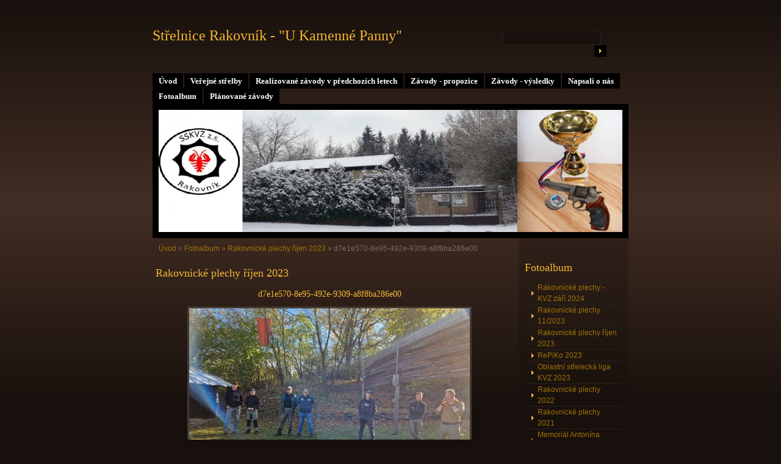

--- FILE ---
content_type: text/html; charset=UTF-8
request_url: https://www.strelnice-rakovnik.cz/fotoalbum/rakovnicke-plechy-rijen-2023/d7e1e570-8e95-492e-9309-a8f8ba286e00.html
body_size: 6694
content:
<?xml version="1.0" encoding="utf-8"?>
<!DOCTYPE html PUBLIC "-//W3C//DTD XHTML 1.0 Transitional//EN" "http://www.w3.org/TR/xhtml1/DTD/xhtml1-transitional.dtd">
<html lang="cs" xml:lang="cs" xmlns="http://www.w3.org/1999/xhtml" xmlns:fb="http://ogp.me/ns/fb#">

    <head>

        <meta http-equiv="content-type" content="text/html; charset=utf-8" />
        <meta name="description" content="Stránky sportovně střeleckého klubu vojáků v záloze Rakovník a jeho střelnice" />
        <meta name="keywords" content="střelnice Rakovník,KVZ Rakovník,SSKVZ Rakovník" />
        <meta name="robots" content="all,follow" />
        <meta name="author" content="www.strelnice-rakovnik.cz" />
        <meta name="viewport" content="width=device-width, initial-scale=1.0">
        <link href="/rss/articles/data.xml" rel="alternate" type="application/rss+xml" title="Všechny příspěvky" /><link href="/rss/articles/photos.xml" rel="alternate" type="application/rss+xml" title="Fotografie" /><link href="/rss/articles/comments.xml" rel="alternate" type="application/rss+xml" title="Komentáře" />
        <title>
            Střelnice Rakovník -  &quot;U Kamenné Panny&quot; - Fotoalbum - Rakovnické plechy říjen 2023 - d7e1e570-8e95-492e-9309-a8f8ba286e00
        </title>
        <link rel="stylesheet" href="https://s3a.estranky.cz/css/d1000000160.css?nc=18367779" type="text/css" /><style type="text/css">@media screen, projection {
	#header .inner_frame{ background: #000 url('/img/ulogo.2.jpeg') 50% 50% no-repeat; }
}</style>
<link rel="stylesheet" href="//code.jquery.com/ui/1.12.1/themes/base/jquery-ui.css">
<script src="//code.jquery.com/jquery-1.12.4.js"></script>
<script src="//code.jquery.com/ui/1.12.1/jquery-ui.js"></script>
<script type="text/javascript" src="https://s3c.estranky.cz/js/ui.js?nc=1" id="index_script" ></script><meta property="og:title" content="d7e1e570-8e95-492e-9309-a8f8ba286e00" />
<meta property="og:type" content="article" />
<meta property="og:url" content="https://www.strelnice-rakovnik.cz/fotoalbum/rakovnicke-plechy-rijen-2023/d7e1e570-8e95-492e-9309-a8f8ba286e00.html" />
<meta property="og:image" content="https://www.strelnice-rakovnik.cz/img/tiny/745.jpg" />
<meta property="og:site_name" content="Střelnice Rakovník -  &quot;U Kamenné Panny&quot;" />
<meta property="og:description" content="" />
			<script type="text/javascript">
				dataLayer = [{
					'subscription': 'true',
				}];
			</script>
			
    </head>
    <body class="">
        <!-- Wrapping the whole page, may have fixed or fluid width -->
        <div id="whole-page">

            

            <!-- Because of the matter of accessibility (text browsers,
            voice readers) we include a link leading to the page content and
            navigation } you'll probably want to hide them using display: none
            in your stylesheet -->

            <a href="#articles" class="accessibility-links">Jdi na obsah</a>
            <a href="#navigation" class="accessibility-links">Jdi na menu</a>

            <!-- We'll fill the document using horizontal rules thus separating
            the logical chunks of the document apart -->
            <hr />
	    
             
						
			<!-- block for skyscraper and rectangle  -->
            <div id="sticky-box">
                <div id="sky-scraper-block">
                    
                    
                </div>
            </div>
            
            <!-- block for skyscraper and rectangle  -->
			
            <!-- Wrapping the document's visible part -->
            <div id="document">
              <div id="in-document">
                  
                <!-- Hamburger icon -->
                <button type="button" class="menu-toggle" onclick="menuToggle()" id="menu-toggle">
                    <span></span>
                    <span></span>
                    <span></span>
                </button>

                <!-- body of the page -->
                <div id="body">

                    <div id="nav-column">
                      <!-- Such navigation allows both horizontal and vertical rendering -->
<div id="navigation">
    <div class="inner_frame">
        <h2>Menu
            <span id="nav-decoration" class="decoration"></span>
        </h2>
        <nav>
            <menu class="menu-type-standard">
                <li class="">
  <a href="/">Úvod</a>
     
</li>
<li class="">
  <a href="/clanky/verejne-strelby.html">Veřejné střelby</a>
     
</li>
<li class="">
  <a href="/clanky/realizovane-zavody-v-predchozich-letech.html">Realizované závody v předchozích letech</a>
     
</li>
<li class="">
  <a href="/clanky/zavody---propozice/">Závody - propozice</a>
     
</li>
<li class="">
  <a href="/clanky/zavody---vysledky/">Závody - výsledky</a>
     
</li>
<li class="">
  <a href="/clanky/napsali-o-nas/">Napsali o nás</a>
     
</li>
<li class="">
  <a href="/fotoalbum/">Fotoalbum</a>
     
</li>
<li class="">
  <a href="/clanky/planovane-zavody.html">Plánované závody</a>
     
</li>

            </menu>
        </nav>
        <div id="clear6" class="clear">
          &nbsp;
        </div>
    </div>
</div>
<!-- menu ending -->

                        
                        <div id="clear2" class="clear">
                            &nbsp;
                        </div>
                        <hr />

                <!-- header -->
  <div id="header">
     <div class="inner_frame">
        <!-- This construction allows easy image replacement -->
        <h1 class="head-left">
  <a href="https://www.strelnice-rakovnik.cz/" title="Střelnice Rakovník -  &quot;U Kamenné Panny&quot;" style="color: FFFFFF;">Střelnice Rakovník -  &quot;U Kamenné Panny&quot;</a>
  <span title="Střelnice Rakovník -  &quot;U Kamenné Panny&quot;">
  </span>
</h1>
        <div id="header-decoration" class="decoration">
        </div>
     </div>
  </div>
<!-- /header -->


                <!-- Possible clearing elements (more through the document) -->
                <div id="clear1" class="clear">
                    &nbsp;
                </div>
                <hr />
                
                        <!-- main page content -->
                        <div id="content">
                          <!-- Breadcrumb navigation -->
<div id="breadcrumb-nav">
  <a href="/">Úvod</a> &raquo; <a href="/fotoalbum/">Fotoalbum</a> &raquo; <a href="/fotoalbum/rakovnicke-plechy-rijen-2023/">Rakovnické plechy říjen 2023</a> &raquo; <span>d7e1e570-8e95-492e-9309-a8f8ba286e00</span>
</div>
<hr />

                          
                          <script language="JavaScript" type="text/javascript">
  <!--
    index_setCookieData('index_curr_photo', 745);
  //-->
</script>

<div id="slide">
  <h2>Rakovnické plechy říjen 2023</h2>
  <div id="click">
    <h3 id="photo_curr_title">d7e1e570-8e95-492e-9309-a8f8ba286e00</h3>
    <div class="slide-img">
      <a href="javascript:;" class="previous-photo"  id="photo_prev_a" title="předchozí fotka"><span>&laquo;</span></a>  <!-- previous photo -->

      <a href="/fotoalbum/rakovnicke-plechy-rijen-2023/d7e1e570-8e95-492e-9309-a8f8ba286e00.-.html" class="actual-photo" onclick="return index_photo_open(this,'_fullsize');" id="photo_curr_a"><img src="/img/mid/745/d7e1e570-8e95-492e-9309-a8f8ba286e00.jpg" alt=""   id="photo_curr_img" /></a>   <!-- actual shown photo -->

      <a href="#" class="next-photo"  id="photo_next_a" title="další fotka"><span>&raquo;</span></a>  <!-- next photo -->

      <br /> <!-- clear -->
    </div>
    <p id="photo_curr_comment">
      
    </p>
    <div class="fb-like" data-href="https://www.strelnice-rakovnik.cz/fotoalbum/rakovnicke-plechy-rijen-2023/d7e1e570-8e95-492e-9309-a8f8ba286e00.html" data-layout="standard" data-show-faces="true" data-action="like" data-share="false" data-colorscheme="light"></div>
  </div>
  <div class="slidebar">
  <a href="/fotoalbum/rakovnicke-plechy-rijen-2023/img_0048.html" onclick="return index_photo_show(0);" title="IMG_0048">
    <img src="/img/tiny/696.jpg" width="56" height="75" alt="IMG_0048" /></a>
<a href="/fotoalbum/rakovnicke-plechy-rijen-2023/img_0047.html" onclick="return index_photo_show(1);" title="IMG_0047">
    <img src="/img/tiny/697.jpg" width="56" height="75" alt="IMG_0047" /></a>
<a href="/fotoalbum/rakovnicke-plechy-rijen-2023/img_0046.html" onclick="return index_photo_show(2);" title="IMG_0046">
    <img src="/img/tiny/698.jpg" width="56" height="75" alt="IMG_0046" /></a>
<a href="/fotoalbum/rakovnicke-plechy-rijen-2023/img_0045.html" onclick="return index_photo_show(3);" title="IMG_0045">
    <img src="/img/tiny/699.jpg" width="56" height="75" alt="IMG_0045" /></a>
<a href="/fotoalbum/rakovnicke-plechy-rijen-2023/img_0044.html" onclick="return index_photo_show(4);" title="IMG_0044">
    <img src="/img/tiny/700.jpg" width="56" height="75" alt="IMG_0044" /></a>
<a href="/fotoalbum/rakovnicke-plechy-rijen-2023/img_0040.html" onclick="return index_photo_show(5);" title="IMG_0040">
    <img src="/img/tiny/701.jpg" width="56" height="75" alt="IMG_0040" /></a>
<a href="/fotoalbum/rakovnicke-plechy-rijen-2023/img_0039.html" onclick="return index_photo_show(6);" title="IMG_0039">
    <img src="/img/tiny/702.jpg" width="56" height="75" alt="IMG_0039" /></a>
<a href="/fotoalbum/rakovnicke-plechy-rijen-2023/img_0038.html" onclick="return index_photo_show(7);" title="IMG_0038">
    <img src="/img/tiny/703.jpg" width="56" height="75" alt="IMG_0038" /></a>
<a href="/fotoalbum/rakovnicke-plechy-rijen-2023/img_0037.html" onclick="return index_photo_show(8);" title="IMG_0037">
    <img src="/img/tiny/704.jpg" width="56" height="75" alt="IMG_0037" /></a>
<a href="/fotoalbum/rakovnicke-plechy-rijen-2023/img_0036.html" onclick="return index_photo_show(9);" title="IMG_0036">
    <img src="/img/tiny/705.jpg" width="56" height="75" alt="IMG_0036" /></a>
<a href="/fotoalbum/rakovnicke-plechy-rijen-2023/img_0035.html" onclick="return index_photo_show(10);" title="IMG_0035">
    <img src="/img/tiny/706.jpg" width="56" height="75" alt="IMG_0035" /></a>
<a href="/fotoalbum/rakovnicke-plechy-rijen-2023/img_0033.html" onclick="return index_photo_show(11);" title="IMG_0033">
    <img src="/img/tiny/707.jpg" width="56" height="75" alt="IMG_0033" /></a>
<a href="/fotoalbum/rakovnicke-plechy-rijen-2023/img_0032.html" onclick="return index_photo_show(12);" title="IMG_0032">
    <img src="/img/tiny/708.jpg" width="56" height="75" alt="IMG_0032" /></a>
<a href="/fotoalbum/rakovnicke-plechy-rijen-2023/img_0049.html" onclick="return index_photo_show(13);" title="IMG_0049">
    <img src="/img/tiny/709.jpg" width="56" height="75" alt="IMG_0049" /></a>
<a href="/fotoalbum/rakovnicke-plechy-rijen-2023/img_1135.html" onclick="return index_photo_show(14);" title="IMG_1135">
    <img src="/img/tiny/738.jpg" width="75" height="56" alt="IMG_1135" /></a>
<a href="/fotoalbum/rakovnicke-plechy-rijen-2023/img_1134.html" onclick="return index_photo_show(15);" title="IMG_1134">
    <img src="/img/tiny/739.jpg" width="75" height="56" alt="IMG_1134" /></a>
<a href="/fotoalbum/rakovnicke-plechy-rijen-2023/img_1133.html" onclick="return index_photo_show(16);" title="IMG_1133">
    <img src="/img/tiny/740.jpg" width="75" height="56" alt="IMG_1133" /></a>
<a href="/fotoalbum/rakovnicke-plechy-rijen-2023/b16bd4b1-772e-42c3-a792-9610934813cc.html" onclick="return index_photo_show(17);" title="b16bd4b1-772e-42c3-a792-9610934813cc">
    <img src="/img/tiny/744.jpg" width="75" height="56" alt="b16bd4b1-772e-42c3-a792-9610934813cc" /></a>
<a href="/fotoalbum/rakovnicke-plechy-rijen-2023/d7e1e570-8e95-492e-9309-a8f8ba286e00.html" onclick="return index_photo_show(18);" title="d7e1e570-8e95-492e-9309-a8f8ba286e00">
    <img src="/img/tiny/745.jpg" width="75" height="56" alt="d7e1e570-8e95-492e-9309-a8f8ba286e00" /></a>

</div>
<script type="text/javascript">
  <!--
    var index_ss_type = "full";
    var index_photo_data = new Array();
    var index_photo_currentid = 18;
//    var current_photo_a = "<!--/ u_c_p_nfull_curr_href /-->";
//    var current_photo_src = "<!--/ u_c_p_nfull_curr_src /-->";

    index_photo_data[0] = new Array();
index_photo_data[0]["src"] = "/img/mid/696/img_0048.jpg";
index_photo_data[0]["href"] = "/fotoalbum/rakovnicke-plechy-rijen-2023/img_0048.-.html";
index_photo_data[0]["title"] = "IMG_0048";
index_photo_data[0]["comment"] = "";
index_photo_data[1] = new Array();
index_photo_data[1]["src"] = "/img/mid/697/img_0047.jpg";
index_photo_data[1]["href"] = "/fotoalbum/rakovnicke-plechy-rijen-2023/img_0047.-.html";
index_photo_data[1]["title"] = "IMG_0047";
index_photo_data[1]["comment"] = "";
index_photo_data[2] = new Array();
index_photo_data[2]["src"] = "/img/mid/698/img_0046.jpg";
index_photo_data[2]["href"] = "/fotoalbum/rakovnicke-plechy-rijen-2023/img_0046.-.html";
index_photo_data[2]["title"] = "IMG_0046";
index_photo_data[2]["comment"] = "";
index_photo_data[3] = new Array();
index_photo_data[3]["src"] = "/img/mid/699/img_0045.jpg";
index_photo_data[3]["href"] = "/fotoalbum/rakovnicke-plechy-rijen-2023/img_0045.-.html";
index_photo_data[3]["title"] = "IMG_0045";
index_photo_data[3]["comment"] = "";
index_photo_data[4] = new Array();
index_photo_data[4]["src"] = "/img/mid/700/img_0044.jpg";
index_photo_data[4]["href"] = "/fotoalbum/rakovnicke-plechy-rijen-2023/img_0044.-.html";
index_photo_data[4]["title"] = "IMG_0044";
index_photo_data[4]["comment"] = "";
index_photo_data[5] = new Array();
index_photo_data[5]["src"] = "/img/mid/701/img_0040.jpg";
index_photo_data[5]["href"] = "/fotoalbum/rakovnicke-plechy-rijen-2023/img_0040.-.html";
index_photo_data[5]["title"] = "IMG_0040";
index_photo_data[5]["comment"] = "";
index_photo_data[6] = new Array();
index_photo_data[6]["src"] = "/img/mid/702/img_0039.jpg";
index_photo_data[6]["href"] = "/fotoalbum/rakovnicke-plechy-rijen-2023/img_0039.-.html";
index_photo_data[6]["title"] = "IMG_0039";
index_photo_data[6]["comment"] = "";
index_photo_data[7] = new Array();
index_photo_data[7]["src"] = "/img/mid/703/img_0038.jpg";
index_photo_data[7]["href"] = "/fotoalbum/rakovnicke-plechy-rijen-2023/img_0038.-.html";
index_photo_data[7]["title"] = "IMG_0038";
index_photo_data[7]["comment"] = "";
index_photo_data[8] = new Array();
index_photo_data[8]["src"] = "/img/mid/704/img_0037.jpg";
index_photo_data[8]["href"] = "/fotoalbum/rakovnicke-plechy-rijen-2023/img_0037.-.html";
index_photo_data[8]["title"] = "IMG_0037";
index_photo_data[8]["comment"] = "";
index_photo_data[9] = new Array();
index_photo_data[9]["src"] = "/img/mid/705/img_0036.jpg";
index_photo_data[9]["href"] = "/fotoalbum/rakovnicke-plechy-rijen-2023/img_0036.-.html";
index_photo_data[9]["title"] = "IMG_0036";
index_photo_data[9]["comment"] = "";
index_photo_data[10] = new Array();
index_photo_data[10]["src"] = "/img/mid/706/img_0035.jpg";
index_photo_data[10]["href"] = "/fotoalbum/rakovnicke-plechy-rijen-2023/img_0035.-.html";
index_photo_data[10]["title"] = "IMG_0035";
index_photo_data[10]["comment"] = "";
index_photo_data[11] = new Array();
index_photo_data[11]["src"] = "/img/mid/707/img_0033.jpg";
index_photo_data[11]["href"] = "/fotoalbum/rakovnicke-plechy-rijen-2023/img_0033.-.html";
index_photo_data[11]["title"] = "IMG_0033";
index_photo_data[11]["comment"] = "";
index_photo_data[12] = new Array();
index_photo_data[12]["src"] = "/img/mid/708/img_0032.jpg";
index_photo_data[12]["href"] = "/fotoalbum/rakovnicke-plechy-rijen-2023/img_0032.-.html";
index_photo_data[12]["title"] = "IMG_0032";
index_photo_data[12]["comment"] = "";
index_photo_data[13] = new Array();
index_photo_data[13]["src"] = "/img/mid/709/img_0049.jpg";
index_photo_data[13]["href"] = "/fotoalbum/rakovnicke-plechy-rijen-2023/img_0049.-.html";
index_photo_data[13]["title"] = "IMG_0049";
index_photo_data[13]["comment"] = "";
index_photo_data[14] = new Array();
index_photo_data[14]["src"] = "/img/mid/738/img_1135.jpg";
index_photo_data[14]["href"] = "/fotoalbum/rakovnicke-plechy-rijen-2023/img_1135.-.html";
index_photo_data[14]["title"] = "IMG_1135";
index_photo_data[14]["comment"] = "";
index_photo_data[15] = new Array();
index_photo_data[15]["src"] = "/img/mid/739/img_1134.jpg";
index_photo_data[15]["href"] = "/fotoalbum/rakovnicke-plechy-rijen-2023/img_1134.-.html";
index_photo_data[15]["title"] = "IMG_1134";
index_photo_data[15]["comment"] = "";
index_photo_data[16] = new Array();
index_photo_data[16]["src"] = "/img/mid/740/img_1133.jpg";
index_photo_data[16]["href"] = "/fotoalbum/rakovnicke-plechy-rijen-2023/img_1133.-.html";
index_photo_data[16]["title"] = "IMG_1133";
index_photo_data[16]["comment"] = "";
index_photo_data[17] = new Array();
index_photo_data[17]["src"] = "/img/mid/744/b16bd4b1-772e-42c3-a792-9610934813cc.jpg";
index_photo_data[17]["href"] = "/fotoalbum/rakovnicke-plechy-rijen-2023/b16bd4b1-772e-42c3-a792-9610934813cc.-.html";
index_photo_data[17]["title"] = "b16bd4b1-772e-42c3-a792-9610934813cc";
index_photo_data[17]["comment"] = "";
index_photo_data[18] = new Array();
index_photo_data[18]["src"] = "/img/mid/745/d7e1e570-8e95-492e-9309-a8f8ba286e00.jpg";
index_photo_data[18]["href"] = "/fotoalbum/rakovnicke-plechy-rijen-2023/d7e1e570-8e95-492e-9309-a8f8ba286e00.-.html";
index_photo_data[18]["title"] = "d7e1e570-8e95-492e-9309-a8f8ba286e00";
index_photo_data[18]["comment"] = "";

  //-->
</script>

 
  <div class="slidenav">
    <div class="back" id="photo_prev_div">
      <a href="javascript:;" id="photo_ns_prev_a">&larr; Předchozí</a>

    </div>
    <div class="forward" id="photo_next_div">
      <a href="#" id="photo_ns_next_a">Další &rarr;</a>

    </div>
    <a href="/fotoalbum/rakovnicke-plechy-rijen-2023/">Zpět do složky</a>
    <br />
  </div>
  
  <script type="text/javascript">
    <!--
      index_photo_init ();
    //-->
  </script>
</div>

                        </div>
                        <!-- /main page content -->

                        <!-- Side column left/right -->
                        <div class="column">

                            <!-- Inner column -->
                            <div class="inner_frame inner-column">
                              
                              
                              
                              
                              
                              <!-- Photo album -->
  <div id="photo-album-nav" class="section">
    <h2>Fotoalbum
      <span id="photo-album-decoration" class="decoration">
      </span></h2>
    <div class="inner_frame">
      <ul>
        <li class="first ">
  <a href="/fotoalbum/rakovnicke-plechy---kvz-zari-2024/">
    Rakovnické plechy - KVZ září 2024</a></li>
<li class="">
  <a href="/fotoalbum/rakovnicke-plechy-11-2023/">
    Rakovnické plechy 11/2023</a></li>
<li class="">
  <a href="/fotoalbum/rakovnicke-plechy-rijen-2023/">
    Rakovnické plechy říjen 2023</a></li>
<li class="">
  <a href="/fotoalbum/repiko-2023/">
    RePiKo 2023</a></li>
<li class="">
  <a href="/fotoalbum/oblastni-strelecka-liga-kvz-2023/">
    Oblastní střelecká liga KVZ 2023</a></li>
<li class="">
  <a href="/fotoalbum/rakovnicke-plechy-2022/">
    Rakovnické plechy 2022</a></li>
<li class="">
  <a href="/fotoalbum/rakovnicke-plechy-2021/">
    Rakovnické plechy 2021</a></li>
<li class="">
  <a href="/fotoalbum/memorial-antonina-sarlingera-2020/">
     Memoriál Antonína Šarlingera 2020</a></li>
<li class="">
  <a href="/fotoalbum/vanocni-kapr-2019/">
    Vánoční kapr 2019</a></li>
<li class="">
  <a href="/fotoalbum/rakovnicke-plechy---16.11.2019/">
    Rakovnické plechy - 16.11.2019</a></li>
<li class="">
  <a href="/fotoalbum/memorial-antonina-sarlingera-2019/">
    Memoriál Antonína Šarlingera 2019</a></li>
<li class="">
  <a href="/fotoalbum/souboje-trojic-z-utocne-pusky-mistrovstvi-cr/">
    SOUBOJE TROJIC Z ÚTOČNÉ PUŠKY MISTROVSTVÍ ČR</a></li>
<li class="">
  <a href="/fotoalbum/repiko-2019/">
    Repiko 2019</a></li>
<li class="">
  <a href="/fotoalbum/ii.-kolo-krusnohorske-strelecke-ligy-kvz---16.3.2019/">
    II. kolo Krušnohorské střelecké ligy KVZ - 16.3.2019 </a></li>
<li class="">
  <a href="/fotoalbum/vanocni-kapr-2018/">
    Vánoční kapr 2018</a></li>
<li class="">
  <a href="/fotoalbum/rakovnicke-plechy---17.11.2018/">
    Rakovnické plechy - 17.11.2018</a></li>
<li class="">
  <a href="/fotoalbum/pdw-rakovnik-6.10.2018/">
    PDW Rakovník 6.10.2018</a></li>
<li class="">
  <a href="/fotoalbum/memorial-antonina-sarlingera/">
    MEMORIÁL ANTONÍNA ŠARLINGERA</a></li>
<li class="">
  <a href="/fotoalbum/repiko---7_4_2018/">
    RePiKo - 7_4_2018</a></li>
<li class="">
  <a href="/fotoalbum/oblastni-strelecka-liga-3-2018/">
    Oblastní střelecká liga 3/2018</a></li>
<li class="">
  <a href="/fotoalbum/zima-na-strelnici----/">
    Zima na střelnici :-)</a></li>
<li class="last ">
  <a href="/fotoalbum/vanocni-kapr-2017/">
    Vánoční kapr 2017</a></li>

      </ul>
    </div>
  </div>
<!-- /Photo album -->
<hr />

                              <!-- Last photo -->
  <div id="last-photo" class="section">
    <h2>Poslední fotografie
      <span id="last-photo-decoration" class="decoration">
      </span></h2>
    <div class="inner_frame">
      <div class="wrap-of-wrap">
        <div class="wrap-of-photo">
          <a href="/fotoalbum/rakovnicke-plechy---kvz-zari-2024/">
            <img src="/img/tiny/748.jpg" alt="vítězové_REVOLVER" width="75" height="34" /></a>
        </div>
      </div>
      <span>
        <a href="/fotoalbum/rakovnicke-plechy---kvz-zari-2024/">Rakovnické plechy - KVZ září 2024</a>
      </span>
    </div>
  </div>
<!-- /Last photo -->
<hr />

                               
                              
                              
                              
                              
                              
                              
                              <!-- Search -->
  <div id="search" class="section">
    <h2>Vyhledávání
      <span id="search-decoration" class="decoration">
      </span></h2>
    <div class="inner_frame">
      <form action="https://katalog.estranky.cz/" method="post">
        <fieldset>
          <input type="hidden" id="uid" name="uid" value="1451290" />
          <input name="key" id="key" />
          <br />
          <span class="clButton">
            <input type="submit" id="sendsearch" value="Vyhledat" />
          </span>
        </fieldset>
      </form>
    </div>
  </div>
<!-- /Search -->
<hr />

                              <!-- Archive -->
  <div id="calendar" class="section">
    <h2>Archiv
      <span id="archive-decoration" class="decoration">
      </span></h2>
    <div class="inner_frame">
      <!-- Keeping in mind people with disabilities (summary, caption) as well as worshipers of semantic web -->
      <table summary="Tabulka představuje kalendář, sloužící k listování podle data.">
        <!-- You should hide caption using CSS -->
        <caption>
          Kalendář
        </caption>
        <tbody>
  <tr id="archive-small">
    <td class="archive-nav-l"><a href="/archiv/m/2025/09/01/">&lt;&lt;</a></td>
    <td colspan="5" class="archive-nav-c">říjen / <a href="/archiv/y/2025/10/01/">2025</a></td>
    <td class="archive-nav-r">&gt;&gt;</td>
  </tr>
</tbody>

      </table>
    </div>
  </div>
<!-- /Archive -->
<hr />

                              <!-- RSS -->
  <div id="rss-nav" class="section">
    <h2>RSS
      <span id="rss-nav-decoration" class="decoration">
      </span></h2>
    <div class="inner_frame">
      <ul>
        <li>
          <a href="/archiv/rss/">
            Přehled zdrojů</a></li>
      </ul>
    </div>
  </div>
<!-- /RSS -->
<hr />

                              <!-- Stats -->
  <div id="stats" class="section">
    <h2>Statistiky
      <span id="stats-decoration" class="decoration">
      </span></h2>
    <div class="inner_frame">
      <!-- Keeping in mind people with disabilities (summary, caption) as well as worshipers of semantic web -->
      <table summary="Statistiky">

        <tfoot>
          <tr>
            <th scope="row">Online:</th>
            <td>1</td>
          </tr>
        </tfoot>

        <tbody>
          <tr>
            <th scope="row">Celkem:</th>
            <td>497270</td>
          </tr>
          <tr>
            <th scope="row">Měsíc:</th>
            <td>13611</td>
          </tr>
          <tr>
            <th scope="row">Den:</th>
            <td>268</td>
          </tr>
        </tbody>
      </table>
    </div>
  </div>
<!-- Stats -->
<hr />
                            </div>
                            <!-- /Inner column -->

                            <div id="clear4" class="clear">
                                &nbsp;
                            </div>

                        </div>
                        <!-- konci first column -->
                    </div>
                    
                    <div id="clear3" class="clear">
                        &nbsp;
                    </div>
                    <hr />
                    
                    <div id="decoration1" class="decoration">
                    </div>
                    <div id="decoration2" class="decoration">
                    </div>
                    <!-- /Meant for additional graphics inside the body of the page -->
                </div>
                <!-- /body -->

                <div id="clear5" class="clear">
                    &nbsp;
                </div>
                <hr />

                                <!-- Footer -->
                <div id="footer">
                    <div class="inner_frame">
                        <p>
                            &copy; 2025 eStránky.cz <span class="hide">|</span> <a class="promolink promolink-paid" href="//www.estranky.cz/" title="Tvorba webových stránek zdarma, jednoduše a do 5 minut."><strong>Tvorba webových stránek</strong></a> 
                             | <a class="rss" href="/archiv/rss/">RSS</a>
                            
                            
                            
                            
                            
                        </p>
                        
                        
                    </div>
                </div>
                <!-- /Footer -->


                <div id="clear7" class="clear">
                    &nbsp;
                </div>

                <div id="decoration3" class="decoration">
                </div>
                <div id="decoration4" class="decoration">
                </div>
                <!-- /Meant for additional graphics inside the document -->

              </div>
            </div>

            <div id="decoration5" class="decoration">
            </div>
            <div id="decoration6" class="decoration">
            </div>
            <!-- /Meant for additional graphics inside the page -->

                              
			      <!-- block for board position-->
        </div>
<div id="fb-root"></div>
<script async defer src="https://connect.facebook.net/cs_CZ/sdk.js#xfbml=1&version=v3.2&appId=979412989240140&autoLogAppEvents=1"></script><!-- NO GEMIUS -->
    </body>
</html>